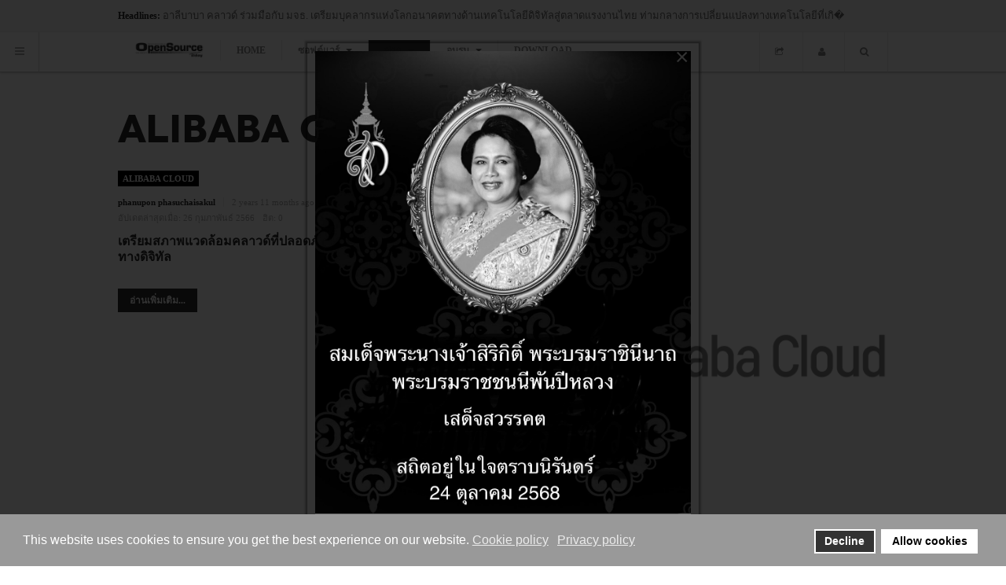

--- FILE ---
content_type: text/html; charset=utf-8
request_url: https://opensource2day.com/news/alibaba-cloud.html
body_size: 14146
content:

<!DOCTYPE html>
<html lang="th-th" dir="ltr" class='com_content view-category layout-ja_magzmagz itemid-281 j31 mm-hover'>
<head>
<meta property="fb:pages" content="110114659028874" />

<!-- Google tag (gtag.js) -->
<script async src="https://www.googletagmanager.com/gtag/js?id=G-TPR3GKVBW4"></script>
<script>
  window.dataLayer = window.dataLayer || [];
  function gtag(){dataLayer.push(arguments);}
  gtag('js', new Date());

  gtag('config', 'G-TPR3GKVBW4');
</script>

<!-- Google tag (gtag.js) -->
<script async src="https://www.googletagmanager.com/gtag/js?id=UA-7728891-1"></script>
<script>
  window.dataLayer = window.dataLayer || [];
  function gtag(){dataLayer.push(arguments);}
  gtag('js', new Date());

  gtag('config', 'UA-7728891-1');
</script>

    <base href="https://opensource2day.com/news/alibaba-cloud.html" />
	<meta http-equiv="content-type" content="text/html; charset=utf-8" />
	<meta name="keywords" content="opensource,LibreOffice,โอเพนซอร์ส,Open,Linux,Ubuntu,อบรมโอเพนซอร์ส,Software,arduono.data analysis,pandas,python,R," />
	<meta name="rights" content="OpenSource2day" />
	<meta name="description" content="คลังความรู้สู่ชุมชน สำหรับผู้สนใจซอฟต์แวร์ โอเพ่นซอร์ส และ โอเพ่นซอร์สฮาร์ดแวร์" />
	<meta name="generator" content="Joomla! - Open Source Content Management" />
	<title>Alibaba Cloud - โอเพนซอร์สทูเดย์</title>
	<link href="/news/alibaba-cloud.feed?type=rss" rel="alternate" type="application/rss+xml" title="RSS 2.0" />
	<link href="/news/alibaba-cloud.feed?type=atom" rel="alternate" type="application/atom+xml" title="Atom 1.0" />
	<link href="/templates/ja_magz/favicon.ico" rel="shortcut icon" type="image/vnd.microsoft.icon" />
	<link href="/t3-assets/css/css-f93b6-17351.css" rel="stylesheet" type="text/css" media="all" />
	<link href="/t3-assets/css/css-de91b-89214.css" rel="stylesheet" type="text/css" media="all" />
	<link href="/t3-assets/css/css-8b183-61211.css" rel="stylesheet" type="text/css" media="all" />
	<link href="https://fonts.googleapis.com/css?family=Roboto+Slab:400,100,300" rel="stylesheet" type="text/css" />
	<link href="/t3-assets/css/css-dfd82-31335.css" rel="stylesheet" type="text/css" media="all" />
	<link href="/plugins/system/gdpr/assets/css/cookieconsent.min.css" rel="stylesheet" type="text/css" />
	<link href="/plugins/content/al_facebook_comments/assets/css/style.css" rel="stylesheet" type="text/css" />
	<style type="text/css">
.eb-2 {
                --animation_duration: 300ms;

            }
        .eboxSalesImage .eb-dialog {
    max-height: 90vh !important;
}
		.eb-2 .eb-close:hover {
			color: rgba(20, 18, 18, 0.7) !important;
		}	
	html {  /* IE */  filter: progid:DXImageTransform.Microsoft.BasicImage(grayscale=1);  /* Chrome, Safari */  -webkit-filter: grayscale(1);  /* Firefox */  filter: grayscale(1);  filter: grayscale(100%);  filter: gray;   -moz-filter: grayscale(100%);  -webkit-filter: grayscale(100%); div.cc-window.cc-floating{max-width:24em}@media(max-width: 639px){div.cc-window.cc-floating:not(.cc-center){max-width: none}}div.cc-window, span.cc-cookie-settings-toggler{font-size:16px}div.cc-revoke{font-size:16px}div.cc-settings-label,span.cc-cookie-settings-toggle{font-size:14px}div.cc-window.cc-banner{padding:1em 1.8em}div.cc-window.cc-floating{padding:2em 1.8em}input.cc-cookie-checkbox+span:before, input.cc-cookie-checkbox+span:after{border-radius:1px}div.cc-center,div.cc-floating,div.cc-checkbox-container,div.gdpr-fancybox-container div.fancybox-content,ul.cc-cookie-category-list li,fieldset.cc-service-list-title legend{border-radius:0px}div.cc-window a.cc-btn{border-radius:0px}
	</style>
	<script type="application/json" class="joomla-script-options new">{"csrf.token":"9d1415d7bfa65d84652e309f1305101b","system.paths":{"root":"","base":""},"system.keepalive":{"interval":840000,"uri":"\/component\/ajax\/?format=json"}}</script>
	<script src="/t3-assets/js/js-5d1cc-17351.js" type="text/javascript"></script>
	<script src="/plugins/system/gdpr/assets/js/cookieconsent.min.js" type="text/javascript" defer="defer"></script>
	<script src="/plugins/system/gdpr/assets/js/init.js" type="text/javascript" defer="defer"></script>
	<script src="/plugins/system/cleantalkantispam/js/ct-functions.js?1768717387" type="text/javascript"></script>
	<script src="https://moderate.cleantalk.org/ct-bot-detector-wrapper.js" type="text/javascript"></script>
	<script src="/plugins/system/cleantalkantispam/js/ct-external.js?1768717387" type="text/javascript"></script>
	<script type="text/javascript">
jQuery(window).on('load',  function() {
				new JCaption('img.caption');
			});jQuery(function($) {
			 $('.hasTip').each(function() {
				var title = $(this).attr('title');
				if (title) {
					var parts = title.split('::', 2);
					var mtelement = document.id(this);
					mtelement.store('tip:title', parts[0]);
					mtelement.store('tip:text', parts[1]);
				}
			});
			var JTooltips = new Tips($('.hasTip').get(), {"maxTitleChars": 50,"fixed": false});
		}); /* <![CDATA[ */  
					function clickExplorer() {
						if( document.all ) {
							//alert('All materials on this site are copyright protected.');
						}
						return false;
					}

					function clickOther(e) {
						if( document.layers || ( document.getElementById && !document.all ) ) {
							if ( e.which == 2 || e.which == 3 ) {
								//alert('All materials on this site are copyright protected.');
								return false;
							}
						}
					}
					if( document.layers ) {
						document.captureEvents( Event.MOUSEDOWN );
						document.onmousedown=clickOther;
					}
					else {
						document.onmouseup = clickOther;
						document.oncontextmenu = clickExplorer;
					}   /* ]]> */  /* <![CDATA[ */  window.addEvent('domready', function() { 
				   
	
				    document.body.oncopy = function() { 
							//alert('All materials on this site are copyright protected.'); 
					 return false; } });  
						 if( typeof( document.onselectstart ) != 'undefined' )
							document.onselectstart = function(){ return false };
						 document.ondragstart = function(){ return false }   /* ]]> */ jQuery(function($){ initTooltips(); $("body").on("subform-row-add", initTooltips); function initTooltips (event, container) { container = container || document;$(container).find(".hasTooltip").tooltip({"html": true,"container": "body"});} });var gdprConfigurationOptions = { complianceType: 'opt-in',
																			  cookieConsentLifetime: 365,
																			  cookieConsentSamesitePolicy: '',
																			  cookieConsentSecure: 0,
																			  disableFirstReload: 0,
																	  		  blockJoomlaSessionCookie: 1,
																			  blockExternalCookiesDomains: 0,
																			  externalAdvancedBlockingModeCustomAttribute: '',
																			  allowedCookies: '',
																			  blockCookieDefine: 1,
																			  autoAcceptOnNextPage: 0,
																			  revokable: 1,
																			  lawByCountry: 0,
																			  checkboxLawByCountry: 0,
																			  blockPrivacyPolicy: 0,
																			  cacheGeolocationCountry: 1,
																			  countryAcceptReloadTimeout: 1000,
																			  usaCCPARegions: null,
																			  dismissOnScroll: 0,
																			  dismissOnTimeout: 0,
																			  containerSelector: 'body',
																			  hideOnMobileDevices: 0,
																			  autoFloatingOnMobile: 0,
																			  autoFloatingOnMobileThreshold: 1024,
																			  autoRedirectOnDecline: 0,
																			  autoRedirectOnDeclineLink: '',
																			  showReloadMsg: 0,
																			  showReloadMsgText: 'Applying preferences and reloading the page...',
																			  defaultClosedToolbar: 0,
																			  toolbarLayout: 'basic',
																			  toolbarTheme: 'block',
																			  toolbarButtonsTheme: 'decline_first',
																			  revocableToolbarTheme: 'basic',
																			  toolbarPosition: 'bottom',
																			  toolbarCenterTheme: 'compact',
																			  revokePosition: 'revoke-top',
																			  toolbarPositionmentType: 1,
																			  positionCenterSimpleBackdrop: 0,
																			  positionCenterBlurEffect: 0,
																			  preventPageScrolling: 0,
																			  popupEffect: 'fade',
																			  popupBackground: '#3aade6',
																			  popupText: '#ffffff',
																			  popupLink: '#ffffff',
																			  buttonBackground: '#ffffff',
																			  buttonBorder: '#ffffff',
																			  buttonText: '#000000',
																			  highlightOpacity: '100',
																			  highlightBackground: '#333333',
																			  highlightBorder: '#ffffff',
																			  highlightText: '#ffffff',
																			  highlightDismissBackground: '#333333',
																		  	  highlightDismissBorder: '#ffffff',
																		 	  highlightDismissText: '#ffffff',
																			  hideRevokableButton: 0,
																			  hideRevokableButtonOnscroll: 0,
																			  customRevokableButton: 0,
																			  customRevokableButtonAction: 0,
																			  headerText: '<p>Cookies used on the website!</p>',
																			  messageText: 'This website uses cookies to ensure you get the best experience on our website.',
																			  denyMessageEnabled: 0, 
																			  denyMessage: 'You have declined cookies, to ensure the best experience on this website please consent the cookie usage.',
																			  placeholderBlockedResources: 0, 
																			  placeholderBlockedResourcesAction: '',
																	  		  placeholderBlockedResourcesText: 'You must accept cookies and reload the page to view this content',
																			  placeholderIndividualBlockedResourcesText: 'You must accept cookies from {domain} and reload the page to view this content',
																			  placeholderIndividualBlockedResourcesAction: 0,
																			  placeholderOnpageUnlock: 0,
																			  scriptsOnpageUnlock: 0,
																			  dismissText: 'Got it!',
																			  allowText: 'Allow cookies',
																			  denyText: 'Decline',
																			  cookiePolicyLinkText: 'Cookie policy',
																			  cookiePolicyLink: 'javascript:void(0)',
																			  cookiePolicyRevocableTabText: 'Cookie policy',
																			  privacyPolicyLinkText: 'Privacy policy',
																			  privacyPolicyLink: 'javascript:void(0)',
																			  enableGdprBulkConsent: 0,
																			  enableCustomScriptExecGeneric: 0,
																			  customScriptExecGeneric: '',
																			  categoriesCheckboxTemplate: 'cc-checkboxes-light',
																			  toggleCookieSettings: 0,
																			  toggleCookieSettingsLinkedView: 0,
 																			  toggleCookieSettingsLinkedViewSefLink: '/component/gdpr/',
																	  		  toggleCookieSettingsText: '<span class="cc-cookie-settings-toggle">Settings <span class="cc-cookie-settings-toggler">&#x25EE;</span></span>',
																			  toggleCookieSettingsButtonBackground: '#333333',
																			  toggleCookieSettingsButtonBorder: '#ffffff',
																			  toggleCookieSettingsButtonText: '#ffffff',
																			  showLinks: 1,
																			  blankLinks: '_blank',
																			  autoOpenPrivacyPolicy: 0,
																			  openAlwaysDeclined: 1,
																			  cookieSettingsLabel: 'Cookie settings:',
															  				  cookieSettingsDesc: 'Choose which kind of cookies you want to disable by clicking on the checkboxes. Click on a category name for more informations about used cookies.',
																			  cookieCategory1Enable: 0,
																			  cookieCategory1Name: 'Necessary',
																			  cookieCategory1Locked: 0,
																			  cookieCategory2Enable: 0,
																			  cookieCategory2Name: 'Preferences',
																			  cookieCategory2Locked: 0,
																			  cookieCategory3Enable: 0,
																			  cookieCategory3Name: 'Statistics',
																			  cookieCategory3Locked: 0,
																			  cookieCategory4Enable: 0,
																			  cookieCategory4Name: 'Marketing',
																			  cookieCategory4Locked: 0,
																			  cookieCategoriesDescriptions: {},
																			  alwaysReloadAfterCategoriesChange: 0,
																			  preserveLockedCategories: 0,
																			  reloadOnfirstDeclineall: 0,
																			  trackExistingCheckboxSelectors: '',
															  		  		  trackExistingCheckboxConsentLogsFormfields: 'name,email,subject,message',
																			  allowallShowbutton: 0,
																			  allowallText: 'Allow all cookies',
																			  allowallButtonBackground: '#ffffff',
																			  allowallButtonBorder: '#ffffff',
																			  allowallButtonText: '#000000',
																			  allowallButtonTimingAjax: 'fast',
																			  includeAcceptButton: 0,
																			  trackConsentDate: 0,
																			  optoutIndividualResources: 0,
																			  blockIndividualResourcesServerside: 0,
																			  disableSwitchersOptoutCategory: 0,
																			  allowallIndividualResources: 1,
																			  blockLocalStorage: 0,
																			  blockSessionStorage: 0,
																			  externalAdvancedBlockingModeTags: 'iframe,script,img,source,link',
																			  enableCustomScriptExecCategory1: 0,
																			  customScriptExecCategory1: '',
																			  enableCustomScriptExecCategory2: 0,
																			  customScriptExecCategory2: '',
																			  enableCustomScriptExecCategory3: 0,
																			  customScriptExecCategory3: '',
																			  enableCustomScriptExecCategory4: 0,
																			  customScriptExecCategory4: '',
																			  debugMode: 0
																		};var gdpr_ajax_livesite='https://opensource2day.com/';var gdpr_enable_log_cookie_consent=1;
				const ctPublicData = {
					typeOfCookie: "simple_cookies"
				}
			var ct_setcookie = 1;ctSetCookie("ct_checkjs", "1105100878", "0");
	</script>
	<meta property="og:type" content="website"/>
<meta property="og:image" content="/plugins/content/al_facebook_comments/assets/images/enlace.png"/>
<meta property="og:url" content="https://opensource2day.com/news/alibaba-cloud.html"/>
<meta property="og:title" content="Alibaba Cloud"/>
	
	<meta property="og:description" content="คลังความรู้สู่ชุมชน สำหรับผู้สนใจซอฟต์แวร์ โอเพ่นซอร์ส และ โอเพ่นซอร์สฮาร์ดแวร์" />
<meta property="og:locale" content="en_US"/>
<meta property="og:site_name" content=""/>
<meta property="fb:admins" content="1439942277"/>
<meta property="fb:app_id" content="276022678063"/>
	<script type="text/javascript" src="//assets.pinterest.com/js/pinit.js"></script>
	<script src="//platform.linkedin.com/in.js" type="text/javascript"></script>

    
<!-- META FOR IOS & HANDHELD -->
<meta name="viewport" content="width=device-width, initial-scale=1.0, maximum-scale=1.0, user-scalable=no"/>
<meta name="HandheldFriendly" content="true" />
<meta name="apple-mobile-web-app-capable" content="YES" />
<!-- //META FOR IOS & HANDHELD -->





<!-- For IE6-8 support of media query -->
<!--[if lt IE 9]>
<script src="//html5shim.googlecode.com/svn/trunk/html5.js"></script>
<script type="text/javascript" src="/plugins/system/t3/base/js/respond.min.js"></script>
<![endif]-->

<script type="text/javascript">
	//<![CDATA[
	var T3JSVars = {
		baseUrl: '',
		tplUrl: '/templates/ja_magz',
		navTrigger: 'hover',
		finishedMsg: '<em>That\'s all.</em>',
		msgText: '<em>Loading the next set of posts...</em>'
	};
	//]]>
</script>

<!-- You can add Google Analytics here-->
  <script type="text/javascript">var _gaq = _gaq || [];
          _gaq.push(['_setAccount', 'UA-7728891-1']);
          _gaq.push(['_trackPageview']);

          (function() {
            var ga = document.createElement('script'); ga.type = 'text/javascript'; ga.async = true;
            ga.src = ('https:' == document.location.protocol ? 'https://ssl' : 'http://www') + '.google-analytics.com/ga.js';
            var s = document.getElementsByTagName('script')[0]; s.parentNode.insertBefore(ga, s);
          })();

          </script></head>

  <body>
<!-- Messenger ปลั๊กอินแชท Code -->
    <div id="fb-root"></div>

    <!-- Your ปลั๊กอินแชท code -->
    <div id="fb-customer-chat" class="fb-customerchat">
    </div>

    <script>
      var chatbox = document.getElementById('fb-customer-chat');
      chatbox.setAttribute("page_id", "110114659028874");
      chatbox.setAttribute("attribution", "biz_inbox");
    </script>

    <!-- Your SDK code -->
    <script>
      window.fbAsyncInit = function() {
        FB.init({
          xfbml            : true,
          version          : 'v13.0'
        });
      };

      (function(d, s, id) {
        var js, fjs = d.getElementsByTagName(s)[0];
        if (d.getElementById(id)) return;
        js = d.createElement(s); js.id = id;
        js.src = 'https://connect.facebook.net/th_TH/sdk/xfbml.customerchat.js';
        fjs.parentNode.insertBefore(js, fjs);
      }(document, 'script', 'facebook-jssdk'));
    </script>

    
<!-- MAIN NAVIGATION -->
<nav id="t3-mainnav" class="wrap t3-mainnav navbar-collapse-fixed-top">

	<!-- SPOTLIGHT TOP -->
		<div class="wrap top-header">
		<div class="container t3-sl spl-top">
		  	<!-- SPOTLIGHT -->
	<div class="t3-spotlight t3-spl-top  row">
					<div class="span12 item-first" data-default="span12">
								<div class="t3-module module " id="Mod112"><div class="module-inner"><div class="module-ct"><div class="ja-healineswrap">
		<em>Headlines:</em>
	<div   id="jalh-modid112" class="ja-headlines ">
		<div style="white-space:nowrap; " id="jahl-wapper-items-jalh-modid112">
		<!-- HEADLINE CONTENT -->
								<div class="ja-headlines-item jahl-horizontal" style="visibility:visible">
					<a  title="นับเป็นปีที่สองติดต่อกันที่ Gartner จัดให้ Red Hat อยู่ในกลุ่มผู้นำในรายงานนี้
..."  href="/news/news-today/1345-container-management.html"><span>Red Hat ได้รับการจัดให้อยู่ในตำแหน่งผู้นำในกลุ่ม  Leaders ด้าน Vision ในรายงาน 2024 Gartner® Magic Quadrant™  for Container Management...</span>
					</a> 
				</div>
						<div class="ja-headlines-item jahl-horizontal" style="visibility:hidden">
					<a  title=" กรุงเทพฯ วันที่ 26 กันยายน 2567 - อาลีบาบา คลาวด์ ธุรกิจด้านเทคโนโลยีดิจิทัล และหน่วยงานหลักด้านอินเทลลิเจนซ์ข"  href="/news/news-today/1346-alibaba-cloud-partners-with-kmutt-to-prepare-future-digital-technology.html"><span>อาลีบาบา คลาวด์ ร่วมมือกับ มจธ. เตรียมบุคลากรแห่งโลกอนาคตทางด้านเทคโนโลยีดิจิทัลสู่ตลาดแรงงานไทย ท่ามกลางการเปลี่ยนแปลงทางเทคโนโลยีที่เกิ�</span>
					</a> 
				</div>
						<div class="ja-headlines-item jahl-horizontal" style="visibility:hidden">
					<a  title="..."  href="/news/news-today/1344-cloud-strategy-in-asia.html"><span>ผลสำรวจ "The Next-Generation Cloud Strategy in Asia" พบว่า ในภูมิภาคเอเชีย ประเทศไทยเป็นผู้นำในการส่งเสริมการใช้คลาวด์...</span>
					</a> 
				</div>
						<div class="ja-headlines-item jahl-horizontal" style="visibility:hidden">
					<a  title="เมื่อวันที่ 19 กันยายน 2566 ที่ผ่านมา แดสสอลท์ ซิสเต็มส์ (Euronext Paris: FR0014003TT8, DSY.PA) ร่วมมือกับสมาคมยานยนต์ไฟฟ้าไทย (EVAT) ภาคธุร"  href="/news/news-today/1343-shifting-gears-to-electric-vehicles.html"><span>เสวนาเชิงลึกในหัวข้อ “Closing the Skills Gap in Thailand: Shifting Gears to Electric Vehicles”...</span>
					</a> 
				</div>
						<div class="ja-headlines-item jahl-horizontal" style="visibility:hidden">
					<a  title="จัดยิ่งใหญ่ขึ้นทุกปี... สำหรับงาน Thailand Influencer Awards 2023 ที่ปีนี้จัดเป็นปีที่ 5 ในรูปแบบงาน Conference และงานประกาศรางวัลเกีย�"  href="/news/news-today/1342-tia2023.html"><span>ขอเชิญทุกท่านร่วมงาน Thailand Influencer Awards 2023...</span>
					</a> 
				</div>
						<!-- //HEADLINE CONTENT -->
		</div>	
	</div>
	
</div>
<script type="text/javascript">
	//<![CDATA[
	var options = { 
		box:$('jalh-modid112'),
		items: $$('#jalh-modid112 .ja-headlines-item'),
		mode: 'horizontal',
		wrapper:$('jahl-wapper-items-jalh-modid112'),
		buttons:{next: $$('.ja-headelines-next'), previous: $$('.ja-headelines-pre')},
		interval:3000,
		fxOptions : { 
			duration: 500,
			transition: Fx.Transitions.linear ,
			wait: false,
			link: 'cancel' 
		}	
	};

	var jahl = new JANewSticker( options );
	//]]>
</script></div></div></div>
							</div>
			</div>
<!-- SPOTLIGHT -->
		</div>
	</div>
		<!-- //SPOTLIGHT TOP -->
	
	<div class="wrap">
				<div class="vert-nav t3-hide">
			<button type="button" class="btn btn-sidenav">
				<i class="icon-reorder"></i>
			</button>

			<div class="side-nav fade ">
									<div  class="t3-megamenu animate fading"  data-duration="400" data-responsive="true">
<ul itemscope itemtype="http://www.schema.org/SiteNavigationElement" class="nav navbar-nav level0">
<li itemprop='name'  data-id="101" data-level="1">
<a itemprop='url' class=""  href="/"   data-target="#">Home </a>

</li>
<li itemprop='name' class="dropdown mega" data-id="136" data-level="1">
<a itemprop='url' class=" dropdown-toggle"  href="/content.html"   data-target="#" data-toggle="dropdown">ซอฟต์แวร์ <em class="caret"></em></a>

<div class="nav-child dropdown-menu mega-dropdown-menu"  ><div class="mega-dropdown-inner">
<div class="row-fluid">
<div class="span12 mega-col-nav" data-width="12"><div class="mega-inner">
<ul itemscope itemtype="http://www.schema.org/SiteNavigationElement" class="mega-nav level1">
<li itemprop='name'  data-id="240" data-level="2">
<a itemprop='url' class=""  href="/content/internrt0fthings.html"   data-target="#">Internet Of Things </a>

</li>
<li itemprop='name'  data-id="185" data-level="2">
<a itemprop='url' class=""  href="/content/arduino.html"   data-target="#">Arduino </a>

</li>
<li itemprop='name'  data-id="183" data-level="2">
<a itemprop='url' class=""  href="/content/bananapi.html"   data-target="#">BananaPi </a>

</li>
<li itemprop='name'  data-id="184" data-level="2">
<a itemprop='url' class=""  href="/content/raspberrypi.html"   data-target="#">RaspberryPi </a>

</li>
<li itemprop='name'  data-id="178" data-level="2">
<a itemprop='url' class=""  href="/content/comunication.html"   data-target="#">Comunication </a>

</li>
<li itemprop='name'  data-id="182" data-level="2">
<a itemprop='url' class=""  href="/content/google.html"   data-target="#">Google </a>

</li>
<li itemprop='name'  data-id="168" data-level="2">
<a itemprop='url' class=""  href="/content/statistics.html"   data-target="#">Statistics </a>

</li>
<li itemprop='name'  data-id="109" data-level="2">
<a itemprop='url' class=""  href="/content/mobile.html"   data-target="#">Mobile </a>

</li>
<li itemprop='name'  data-id="164" data-level="2">
<a itemprop='url' class=""  href="/content/linux.html"   data-target="#">Linux </a>

</li>
<li itemprop='name'  data-id="165" data-level="2">
<a itemprop='url' class=""  href="/content/graphic.html"   data-target="#">Graphic </a>

</li>
<li itemprop='name'  data-id="169" data-level="2">
<a itemprop='url' class=""  href="/content/apple.html"   data-target="#">Apple </a>

</li>
<li itemprop='name' class="dropdown-submenu mega" data-id="170" data-level="2">
<a itemprop='url' class=""  href="/content/cms.html"   data-target="#">cms </a>

<div class="nav-child dropdown-menu mega-dropdown-menu"  ><div class="mega-dropdown-inner">
<div class="row-fluid">
<div class="span12 mega-col-nav" data-width="12"><div class="mega-inner">
<ul itemscope itemtype="http://www.schema.org/SiteNavigationElement" class="mega-nav level2">
<li itemprop='name'  data-id="172" data-level="3">
<a itemprop='url' class=""  href="/content/cms/joomla.html"   data-target="#">Joomla </a>

</li>
</ul>
</div></div>
</div>
</div></div>
</li>
<li itemprop='name'  data-id="166" data-level="2">
<a itemprop='url' class=""  href="/content/e-learning.html"   data-target="#">e-learning </a>

</li>
<li itemprop='name'  data-id="167" data-level="2">
<a itemprop='url' class=""  href="/content/libreoffice.html"   data-target="#">Libreoffice </a>

</li>
<li itemprop='name' class="dropdown-submenu mega" data-id="173" data-level="2">
<a itemprop='url' class=""  href="/content/education.html"   data-target="#">Education </a>

<div class="nav-child dropdown-menu mega-dropdown-menu"  ><div class="mega-dropdown-inner">
<div class="row-fluid">
<div class="span12 mega-col-nav" data-width="12"><div class="mega-inner">
<ul itemscope itemtype="http://www.schema.org/SiteNavigationElement" class="mega-nav level2">
<li itemprop='name'  data-id="180" data-level="3">
<a itemprop='url' class=""  href="/content/education/moodle.html"   data-target="#">Moodle </a>

</li>
</ul>
</div></div>
</div>
</div></div>
</li>
<li itemprop='name'  data-id="174" data-level="2">
<a itemprop='url' class=""  href="/content/systemadmin.html"   data-target="#">Systemadmin </a>

</li>
<li itemprop='name' class="dropdown-submenu mega" data-id="175" data-level="2">
<a itemprop='url' class=""  href="/content/enterprise.html"   data-target="#">Enterprise </a>

<div class="nav-child dropdown-menu mega-dropdown-menu"  ><div class="mega-dropdown-inner">
<div class="row-fluid">
<div class="span12 mega-col-nav" data-width="12"><div class="mega-inner">
<ul itemscope itemtype="http://www.schema.org/SiteNavigationElement" class="mega-nav level2">
<li itemprop='name'  data-id="179" data-level="3">
<a itemprop='url' class=""  href="/content/enterprise/vtiger.html"   data-target="#">Vtiger </a>

</li>
</ul>
</div></div>
</div>
</div></div>
</li>
<li itemprop='name'  data-id="176" data-level="2">
<a itemprop='url' class=""  href="/content/game.html"   data-target="#">Game </a>

</li>
<li itemprop='name'  data-id="177" data-level="2">
<a itemprop='url' class=""  href="/content/av.html"   data-target="#">Audio/Video </a>

</li>
<li itemprop='name'  data-id="181" data-level="2">
<a itemprop='url' class=""  href="/content/ubuntu.html"   data-target="#">ubuntu </a>

</li>
<li itemprop='name'  data-id="171" data-level="2">
<a itemprop='url' class=""  href="/content/drupal.html"   data-target="#">Drupal </a>

</li>
<li itemprop='name'  data-id="263" data-level="2">
<a itemprop='url' class=""  href="/content/programming.html"   data-target="#">Programming </a>

</li>
<li itemprop='name'  data-id="264" data-level="2">
<a itemprop='url' class=""  href="/content/edu.html"   data-target="#">Education </a>

</li>
<li itemprop='name'  data-id="265" data-level="2">
<a itemprop='url' class=""  href="/content/business-enterprise.html"   data-target="#">Business&amp;Enterprise </a>

</li>
<li itemprop='name'  data-id="266" data-level="2">
<a itemprop='url' class=""  href="/content/cyber-security.html"   data-target="#">Cyber Security </a>

</li>
</ul>
</div></div>
</div>
</div></div>
</li>
<li itemprop='name' class="active dropdown mega" data-id="201" data-level="1">
<a itemprop='url' class=" dropdown-toggle"  href="/news.html"   data-target="#" data-toggle="dropdown">ข่าว <em class="caret"></em></a>

<div class="nav-child dropdown-menu mega-dropdown-menu"  ><div class="mega-dropdown-inner">
<div class="row-fluid">
<div class="span12 mega-col-nav" data-width="12"><div class="mega-inner">
<ul itemscope itemtype="http://www.schema.org/SiteNavigationElement" class="mega-nav level1">
<li itemprop='name'  data-id="239" data-level="2">
<a itemprop='url' class=""  href="/news/news-today.html"   data-target="#">ข่าวทั้วไป </a>

</li>
<li itemprop='name'  data-id="112" data-level="2">
<a itemprop='url' class=""  href="/news/eventandactivity.html"   data-target="#">กิจกรรม </a>

</li>
<li itemprop='name'  data-id="114" data-level="2">
<a itemprop='url' class=""  href="/news/seminars.html"   data-target="#">สัมมนา </a>

</li>
<li itemprop='name'  data-id="257" data-level="2">
<a itemprop='url' class=""  href="/news/software_news.html"   data-target="#">ข่าวซอฟต์แวร์ </a>

</li>
<li itemprop='name'  data-id="258" data-level="2">
<a itemprop='url' class=""  href="/news/hardware_news.html"   data-target="#">ข่าวฮาร์ดแวร์ </a>

</li>
<li itemprop='name'  data-id="259" data-level="2">
<a itemprop='url' class=""  href="/news/tech_news.html"   data-target="#">ข่าวเทคโนโลยี </a>

</li>
<li itemprop='name'  data-id="260" data-level="2">
<a itemprop='url' class=""  href="/news/bsa.html"   data-target="#">ข่าวละเมิดลิขสิทธิ์ </a>

</li>
<li itemprop='name'  data-id="261" data-level="2">
<a itemprop='url' class=""  href="/news/pr.html"   data-target="#">ข่าวประกาศ </a>

</li>
<li itemprop='name'  data-id="256" data-level="2">
<a itemprop='url' class=""  href="/news/redhat.html"   data-target="#">ข่าวจาก redhat </a>

</li>
<li itemprop='name'  data-id="279" data-level="2">
<a itemprop='url' class=""  href="/news/video.html"   data-target="#">วีดีโอ </a>

</li>
<li itemprop='name' class="current active" data-id="281" data-level="2">
<a itemprop='url' class=""  href="/news/alibaba-cloud.html"   data-target="#">Alibaba Cloud </a>

</li>
<li itemprop='name'  data-id="282" data-level="2">
<a itemprop='url' class=""  href="/news/nutanix.html"   data-target="#">Nutanix </a>

</li>
<li itemprop='name'  data-id="280" data-level="2">
<a itemprop='url' class=""  href="/news/tv-show.html"   data-target="#">รายการทีวี </a>

</li>
</ul>
</div></div>
</div>
</div></div>
</li>
<li itemprop='name' class="dropdown mega" data-id="113" data-level="1">
<a itemprop='url' class=" dropdown-toggle"  href="/training-menu.html"   data-target="#" data-toggle="dropdown">อบรม <em class="caret"></em></a>

<div class="nav-child dropdown-menu mega-dropdown-menu"  ><div class="mega-dropdown-inner">
<div class="row-fluid">
<div class="span12 mega-col-nav" data-width="12"><div class="mega-inner">
<ul itemscope itemtype="http://www.schema.org/SiteNavigationElement" class="mega-nav level1">
<li itemprop='name'  data-id="193" data-level="2">
<a itemprop='url' class=""  href="/training-menu/libreoffice.html"   data-target="#">LibreOffice </a>

</li>
<li itemprop='name'  data-id="195" data-level="2">
<a itemprop='url' class=""  href="/training-menu/ubuntu-servertraining.html"   data-target="#">Ubuntu Linux Server </a>

</li>
<li itemprop='name'  data-id="197" data-level="2">
<a itemprop='url' class=""  href="/training-menu/internet-of-things.html"   data-target="#">Internet Of Things </a>

</li>
<li itemprop='name'  data-id="198" data-level="2">
<a itemprop='url' class=""  href="/training-menu/moodle.html"   data-target="#">e-learning Moodle LMS </a>

</li>
<li itemprop='name'  data-id="243" data-level="2">
<a itemprop='url' class=""  href="/training-menu/esp32-blockly.html"   data-target="#">การใช้งาน บอร์ด ESP32 กับการเขียนโปรแกรม Blockly </a>

</li>
</ul>
</div></div>
</div>
</div></div>
</li>
<li itemprop='name'  data-id="255" data-level="1">
<a itemprop='url' class=""  href="/download.html"   data-target="#">Download </a>

</li>
</ul>
</div>

							</div>
		</div>
				<div class="navbar container">
			<div class="navbar-inner row-fluid">
				<button type="button" class="btn btn-navbar" data-toggle="collapse" data-target=".nav-collapse">
					<i class="icon-reorder"></i>
				</button>

				<!-- LOGO -->
				<div class="span2 item-first spanfirst">
	        <div class="logo-image">
	          <div class="brand">
	            <a href="/" title="OpenSource2day">
	              	                <img class="logo-img " src="/images/os2day-png.png" alt="OpenSource2day" />
	              
	              
	              <span>OpenSource2day</span>
	            </a>
	            <small class="site-slogan hidden-phone"></small>
	          </div>
	        </div>
				</div>
				<!-- //LOGO -->

				<div class="header-menu span6 nav-collapse collapse ">
											<div  class="t3-megamenu animate fading"  data-duration="400" data-responsive="true">
<ul itemscope itemtype="http://www.schema.org/SiteNavigationElement" class="nav navbar-nav level0">
<li itemprop='name'  data-id="101" data-level="1">
<a itemprop='url' class=""  href="/"   data-target="#">Home </a>

</li>
<li itemprop='name' class="dropdown mega" data-id="136" data-level="1">
<a itemprop='url' class=" dropdown-toggle"  href="/content.html"   data-target="#" data-toggle="dropdown">ซอฟต์แวร์ <em class="caret"></em></a>

<div class="nav-child dropdown-menu mega-dropdown-menu"  ><div class="mega-dropdown-inner">
<div class="row-fluid">
<div class="span12 mega-col-nav" data-width="12"><div class="mega-inner">
<ul itemscope itemtype="http://www.schema.org/SiteNavigationElement" class="mega-nav level1">
<li itemprop='name'  data-id="240" data-level="2">
<a itemprop='url' class=""  href="/content/internrt0fthings.html"   data-target="#">Internet Of Things </a>

</li>
<li itemprop='name'  data-id="185" data-level="2">
<a itemprop='url' class=""  href="/content/arduino.html"   data-target="#">Arduino </a>

</li>
<li itemprop='name'  data-id="183" data-level="2">
<a itemprop='url' class=""  href="/content/bananapi.html"   data-target="#">BananaPi </a>

</li>
<li itemprop='name'  data-id="184" data-level="2">
<a itemprop='url' class=""  href="/content/raspberrypi.html"   data-target="#">RaspberryPi </a>

</li>
<li itemprop='name'  data-id="178" data-level="2">
<a itemprop='url' class=""  href="/content/comunication.html"   data-target="#">Comunication </a>

</li>
<li itemprop='name'  data-id="182" data-level="2">
<a itemprop='url' class=""  href="/content/google.html"   data-target="#">Google </a>

</li>
<li itemprop='name'  data-id="168" data-level="2">
<a itemprop='url' class=""  href="/content/statistics.html"   data-target="#">Statistics </a>

</li>
<li itemprop='name'  data-id="109" data-level="2">
<a itemprop='url' class=""  href="/content/mobile.html"   data-target="#">Mobile </a>

</li>
<li itemprop='name'  data-id="164" data-level="2">
<a itemprop='url' class=""  href="/content/linux.html"   data-target="#">Linux </a>

</li>
<li itemprop='name'  data-id="165" data-level="2">
<a itemprop='url' class=""  href="/content/graphic.html"   data-target="#">Graphic </a>

</li>
<li itemprop='name'  data-id="169" data-level="2">
<a itemprop='url' class=""  href="/content/apple.html"   data-target="#">Apple </a>

</li>
<li itemprop='name' class="dropdown-submenu mega" data-id="170" data-level="2">
<a itemprop='url' class=""  href="/content/cms.html"   data-target="#">cms </a>

<div class="nav-child dropdown-menu mega-dropdown-menu"  ><div class="mega-dropdown-inner">
<div class="row-fluid">
<div class="span12 mega-col-nav" data-width="12"><div class="mega-inner">
<ul itemscope itemtype="http://www.schema.org/SiteNavigationElement" class="mega-nav level2">
<li itemprop='name'  data-id="172" data-level="3">
<a itemprop='url' class=""  href="/content/cms/joomla.html"   data-target="#">Joomla </a>

</li>
</ul>
</div></div>
</div>
</div></div>
</li>
<li itemprop='name'  data-id="166" data-level="2">
<a itemprop='url' class=""  href="/content/e-learning.html"   data-target="#">e-learning </a>

</li>
<li itemprop='name'  data-id="167" data-level="2">
<a itemprop='url' class=""  href="/content/libreoffice.html"   data-target="#">Libreoffice </a>

</li>
<li itemprop='name' class="dropdown-submenu mega" data-id="173" data-level="2">
<a itemprop='url' class=""  href="/content/education.html"   data-target="#">Education </a>

<div class="nav-child dropdown-menu mega-dropdown-menu"  ><div class="mega-dropdown-inner">
<div class="row-fluid">
<div class="span12 mega-col-nav" data-width="12"><div class="mega-inner">
<ul itemscope itemtype="http://www.schema.org/SiteNavigationElement" class="mega-nav level2">
<li itemprop='name'  data-id="180" data-level="3">
<a itemprop='url' class=""  href="/content/education/moodle.html"   data-target="#">Moodle </a>

</li>
</ul>
</div></div>
</div>
</div></div>
</li>
<li itemprop='name'  data-id="174" data-level="2">
<a itemprop='url' class=""  href="/content/systemadmin.html"   data-target="#">Systemadmin </a>

</li>
<li itemprop='name' class="dropdown-submenu mega" data-id="175" data-level="2">
<a itemprop='url' class=""  href="/content/enterprise.html"   data-target="#">Enterprise </a>

<div class="nav-child dropdown-menu mega-dropdown-menu"  ><div class="mega-dropdown-inner">
<div class="row-fluid">
<div class="span12 mega-col-nav" data-width="12"><div class="mega-inner">
<ul itemscope itemtype="http://www.schema.org/SiteNavigationElement" class="mega-nav level2">
<li itemprop='name'  data-id="179" data-level="3">
<a itemprop='url' class=""  href="/content/enterprise/vtiger.html"   data-target="#">Vtiger </a>

</li>
</ul>
</div></div>
</div>
</div></div>
</li>
<li itemprop='name'  data-id="176" data-level="2">
<a itemprop='url' class=""  href="/content/game.html"   data-target="#">Game </a>

</li>
<li itemprop='name'  data-id="177" data-level="2">
<a itemprop='url' class=""  href="/content/av.html"   data-target="#">Audio/Video </a>

</li>
<li itemprop='name'  data-id="181" data-level="2">
<a itemprop='url' class=""  href="/content/ubuntu.html"   data-target="#">ubuntu </a>

</li>
<li itemprop='name'  data-id="171" data-level="2">
<a itemprop='url' class=""  href="/content/drupal.html"   data-target="#">Drupal </a>

</li>
<li itemprop='name'  data-id="263" data-level="2">
<a itemprop='url' class=""  href="/content/programming.html"   data-target="#">Programming </a>

</li>
<li itemprop='name'  data-id="264" data-level="2">
<a itemprop='url' class=""  href="/content/edu.html"   data-target="#">Education </a>

</li>
<li itemprop='name'  data-id="265" data-level="2">
<a itemprop='url' class=""  href="/content/business-enterprise.html"   data-target="#">Business&amp;Enterprise </a>

</li>
<li itemprop='name'  data-id="266" data-level="2">
<a itemprop='url' class=""  href="/content/cyber-security.html"   data-target="#">Cyber Security </a>

</li>
</ul>
</div></div>
</div>
</div></div>
</li>
<li itemprop='name' class="active dropdown mega" data-id="201" data-level="1">
<a itemprop='url' class=" dropdown-toggle"  href="/news.html"   data-target="#" data-toggle="dropdown">ข่าว <em class="caret"></em></a>

<div class="nav-child dropdown-menu mega-dropdown-menu"  ><div class="mega-dropdown-inner">
<div class="row-fluid">
<div class="span12 mega-col-nav" data-width="12"><div class="mega-inner">
<ul itemscope itemtype="http://www.schema.org/SiteNavigationElement" class="mega-nav level1">
<li itemprop='name'  data-id="239" data-level="2">
<a itemprop='url' class=""  href="/news/news-today.html"   data-target="#">ข่าวทั้วไป </a>

</li>
<li itemprop='name'  data-id="112" data-level="2">
<a itemprop='url' class=""  href="/news/eventandactivity.html"   data-target="#">กิจกรรม </a>

</li>
<li itemprop='name'  data-id="114" data-level="2">
<a itemprop='url' class=""  href="/news/seminars.html"   data-target="#">สัมมนา </a>

</li>
<li itemprop='name'  data-id="257" data-level="2">
<a itemprop='url' class=""  href="/news/software_news.html"   data-target="#">ข่าวซอฟต์แวร์ </a>

</li>
<li itemprop='name'  data-id="258" data-level="2">
<a itemprop='url' class=""  href="/news/hardware_news.html"   data-target="#">ข่าวฮาร์ดแวร์ </a>

</li>
<li itemprop='name'  data-id="259" data-level="2">
<a itemprop='url' class=""  href="/news/tech_news.html"   data-target="#">ข่าวเทคโนโลยี </a>

</li>
<li itemprop='name'  data-id="260" data-level="2">
<a itemprop='url' class=""  href="/news/bsa.html"   data-target="#">ข่าวละเมิดลิขสิทธิ์ </a>

</li>
<li itemprop='name'  data-id="261" data-level="2">
<a itemprop='url' class=""  href="/news/pr.html"   data-target="#">ข่าวประกาศ </a>

</li>
<li itemprop='name'  data-id="256" data-level="2">
<a itemprop='url' class=""  href="/news/redhat.html"   data-target="#">ข่าวจาก redhat </a>

</li>
<li itemprop='name'  data-id="279" data-level="2">
<a itemprop='url' class=""  href="/news/video.html"   data-target="#">วีดีโอ </a>

</li>
<li itemprop='name' class="current active" data-id="281" data-level="2">
<a itemprop='url' class=""  href="/news/alibaba-cloud.html"   data-target="#">Alibaba Cloud </a>

</li>
<li itemprop='name'  data-id="282" data-level="2">
<a itemprop='url' class=""  href="/news/nutanix.html"   data-target="#">Nutanix </a>

</li>
<li itemprop='name'  data-id="280" data-level="2">
<a itemprop='url' class=""  href="/news/tv-show.html"   data-target="#">รายการทีวี </a>

</li>
</ul>
</div></div>
</div>
</div></div>
</li>
<li itemprop='name' class="dropdown mega" data-id="113" data-level="1">
<a itemprop='url' class=" dropdown-toggle"  href="/training-menu.html"   data-target="#" data-toggle="dropdown">อบรม <em class="caret"></em></a>

<div class="nav-child dropdown-menu mega-dropdown-menu"  ><div class="mega-dropdown-inner">
<div class="row-fluid">
<div class="span12 mega-col-nav" data-width="12"><div class="mega-inner">
<ul itemscope itemtype="http://www.schema.org/SiteNavigationElement" class="mega-nav level1">
<li itemprop='name'  data-id="193" data-level="2">
<a itemprop='url' class=""  href="/training-menu/libreoffice.html"   data-target="#">LibreOffice </a>

</li>
<li itemprop='name'  data-id="195" data-level="2">
<a itemprop='url' class=""  href="/training-menu/ubuntu-servertraining.html"   data-target="#">Ubuntu Linux Server </a>

</li>
<li itemprop='name'  data-id="197" data-level="2">
<a itemprop='url' class=""  href="/training-menu/internet-of-things.html"   data-target="#">Internet Of Things </a>

</li>
<li itemprop='name'  data-id="198" data-level="2">
<a itemprop='url' class=""  href="/training-menu/moodle.html"   data-target="#">e-learning Moodle LMS </a>

</li>
<li itemprop='name'  data-id="243" data-level="2">
<a itemprop='url' class=""  href="/training-menu/esp32-blockly.html"   data-target="#">การใช้งาน บอร์ด ESP32 กับการเขียนโปรแกรม Blockly </a>

</li>
</ul>
</div></div>
</div>
</div></div>
</li>
<li itemprop='name'  data-id="255" data-level="1">
<a itemprop='url' class=""  href="/download.html"   data-target="#">Download </a>

</li>
</ul>
</div>

									</div>
			

						
					<div class="span4 head-social pull-right">
						<ul class="nav">
							<!-- Language Switcher -->  
														<!-- // Language Switcher -->
							
							<!-- USER, FOLLOW US -->
															<li class="dropdown nav-connect">
									<a data-toggle="dropdown" href="#" class=" dropdown-toggle">
										<i class="icon-share"></i>									
									</a>
									<div class="nav-child dropdown-menu">
										<div class="dropdown-menu-inner">
											<div class="t3-module module " id="Mod117"><div class="module-inner"><h3 class="module-title "><span>Foll0wus</span></h3><div class="module-ct">

<div class="custom"  >
	<!-- AddThis Button BEGIN -->
<div class="addthis_toolbox">
<a class="addthis_button_facebook"><i class="icon-facebook"></i></a>
<a class="addthis_button_google_plusone_share"><i class="icon-google-plus"></i></a>
<a class="addthis_button_twitter"><i class="icon-twitter"></i></a>
<a class="addthis_button_linkedin"><i class="icon-linkedin"></i></a> 
</div>
<!-- AddThis Button END --></div>
</div></div></div>
										</div>
									</div>
								</li>
														<!-- //USER, FOLLOW US -->

							<!-- LOGIN -->
																							<li class="dropdown nav-user">
									<a data-toggle="dropdown" href="#" class=" dropdown-toggle">
										<i class="icon-user"></i>
																			</a>
									<div class="nav-child dropdown-menu">
										<div class="dropdown-menu-inner">
											<div class="t3-module module " id="Mod16"><div class="module-inner"><h3 class="module-title "><span>Login Form</span></h3><div class="module-ct">	<form action="/news/alibaba-cloud.html" method="post" id="login-form">
				<fieldset class="userdata">
			<div id="form-login-username" class="form-group">
									<div class="input-group">
						<span class="input-group-addon">
							<i class="fa fa-user tip" title="ชื่อสมาชิก"></i>
						</span>
						<input id="modlgn-username" type="text" name="username" class="input form-control" tabindex="0" size="18"
							   placeholder="ชื่อสมาชิก"/>
					</div>
							</div>
			
			<div id="form-login-password" class="form-group">
								<div class="input-group">
						<span class="input-group-addon">
							<i class="fa fa-lock tip" title="รหัสผ่าน"></i>
						</span>
					<input id="modlgn-passwd" type="password" name="password" class="input form-control" tabindex="0"
						   size="18" placeholder="รหัสผ่าน"/>
				</div>
						</div>
			
						
							<div id="form-login-remember" class="control-group">
					<label for="modlgn-remember" class="checkbox">
						<input id="modlgn-remember" type="checkbox"
							name="remember" class="input"
							value="yes"/> จำการเข้าระบบ					</label>
				</div>
						<div class="control-group">
				<input type="submit" name="Submit" class="btn btn-primary" value="เข้าสู่ระบบ"/>
			</div>

			
			<input type="hidden" name="option" value="com_users"/>
			<input type="hidden" name="task" value="user.login"/>
			<input type="hidden" name="return" value="aHR0cHM6Ly9vcGVuc291cmNlMmRheS5jb20vbmV3cy9hbGliYWJhLWNsb3VkLmh0bWw="/>
			<input type="hidden" name="9d1415d7bfa65d84652e309f1305101b" value="1" />		</fieldset>
			</form>
</div></div></div>
										</div>
									</div>
								</li>
														<!-- //LOGIN -->

							<!-- HEAD SEARCH -->
															<li class="dropdown nav-search">
									<a data-toggle="dropdown" href="#" class=" dropdown-toggle">
										<i class="icon-search"></i>
									</a>
									<div class="nav-child dropdown-menu">
										<div class="dropdown-menu-inner">
											<div class="search">
	<form action="/news/alibaba-cloud.html" method="post" class="form-inline form-search">
		<label for="mod-search-searchword118" class="element-invisible">ค้นหา...</label> <input name="searchword" id="mod-search-searchword118" maxlength="200"  class="input form-control search-query" type="search" size="" placeholder="ค้นหา..." />		<input type="hidden" name="task" value="search" />
		<input type="hidden" name="option" value="com_search" />
		<input type="hidden" name="Itemid" value="281" />
	</form>
</div>

										</div>
									</div>
								</li>
														<!-- //HEAD SEARCH -->
						</ul>
					</div>
							</div>
		</div>
	</div>
</nav>
<!-- //MAIN NAVIGATION -->

    
<!-- SPOTLIGHT HOME 1 -->
<!-- //SPOTLIGHT HOME 1 -->

    
<!-- SPOTLIGHT HOME 2 -->
<!-- //SPOTLIGHT HOME 2 -->

    
<!-- SPOTLIGHT HOME 3 -->
<!-- //SPOTLIGHT HOME 3 -->

    
<section id="t3-mainbody" class="container t3-mainbody">
  <div class="row">
    
    <!-- MAIN CONTENT -->
    <div id="t3-content" class="t3-content span12"  data-default="span12">
	  <div class="main-content">
        <div id="system-message-container">
	</div>

        
<div class="tpl-inf-wrapper" itemscope itemtype="http://schema.org/Blog">
			<div class="page-header blog-header clearfix">
			<h1 class="page-title blog-title"> Alibaba Cloud </h1>
		</div>
	
	<div class="media-blog clearfix">

		
		
		
					<div class="infinity-cont av-grid infinity-leading clearfix grid-cols-2">
									<div class="items leading " itemprop="blogPost" itemscope itemtype="http://schema.org/BlogPosting">
						

	<!-- Article -->
	<article class="clearfix" itemscope itemtype="http://schema.org/Article">
		<meta itemprop="inLanguage" content="th-TH" />
		<div class="images-content clearfix">
			
						<div class="category-name " itemprop="genre">
													<span class="name">หมวด: </span><span><a href="/news/alibaba-cloud.html">Alibaba Cloud</a></span>							</div>
					</div>
		
		<!-- Aside -->
		<aside class="article-aside clearfix">

										<dl class="article-info clearfix">
					<dt class="article-info-term">More info</dt>
											<dd class="createdby first-child" itemprop="author" itemscope itemtype="http://schema.org/Person">
																													<span class="name">เขียนโดย </span><span>phanupon phasuchaisakul</span>													</dd>
					
											<dd class="create" itemprop="dateCreated">
							<span>2 years 11 months ago</span>
						</dd>
					
											<dd class="published" itemprop="datePublished">
							<span>2 years 11 months ago</span>
						</dd>
					
											<dd class="modified" itemprop="dateModified">อัปเดตล่าสุดเมื่อ: <span>26 กุมภาพันธ์ 2566</span> </dd>
					
					
											<dd class="hits" itemprop="interactionCount"><span>ฮิต: </span><span>0</span> </dd>
									</dl>
			
			
		</aside>
		<!-- //Aside -->
		
					<header class="article-header clearfix">
				<h2 class="article-title" itemprop="name">
											เตรียมสภาพแวดล้อมคลาวด์ที่ปลอดภัย  ให้ตอบรับกับบรรทัดฐานใหม่ทางดิจิทัล									</h2>
			</header>
				
		<section class="article-intro clearfix" itemprop="articleBody">
									<p>บริษัทจำนวนมากทั่วโลกใช้การทำงานแบบผสมผสาน (ไฮบริด) หรือการทำงานจากระยะไกล ซึ่งกำลังจะกลายเป็น 'บรรทัดฐานใหม่' ของคนทำงานหลายล้านคน</p>...		</section>

					<section class="readmore">
				<a class="btn" href="/news/alibaba-cloud/1340-alibaba-cloud66.html" itemprop="url"><span>
				อ่านเพิ่มเติม...			</span></a>
			</section>
			
		<section class="comment-count clearfix" itemprop="commentCount">
			<!-- Comment count -->
						<!-- Comment count -->
	
			<!-- AddThis Button BEGIN -->
						<a class="addthis_button_compact" addthis:url="https://opensource2day.com/news/alibaba-cloud/1340-alibaba-cloud66.html" addthis:title="เตรียมสภาพแวดล้อมคลาวด์ที่ปลอดภัย  ให้ตอบรับกับบรรทัดฐานใหม่ทางดิจิทัล"> Share <i class="icon-share"></i></a>
						<!-- AddThis Button END -->
		</section>
	
	</article>
	<!-- //Article -->

  
					</div>
									<div class="items leading " itemprop="blogPost" itemscope itemtype="http://schema.org/BlogPosting">
						

	<!-- Article -->
	<article class="clearfix" itemscope itemtype="http://schema.org/Article">
		<meta itemprop="inLanguage" content="th-TH" />
		<div class="images-content clearfix">
																	<img title="IaaS และ PaaS ของ Alibaba Cloud ได้รับคะแนนสูงสุดเป็นอันดับ 3 จาก Gartner® Solution Scorecard ประจำปี 2021"
						 src="/images/ali.png"
						 alt="IaaS และ PaaS ของ Alibaba Cloud ได้รับคะแนนสูงสุดเป็นอันดับ 3 จาก Gartner® Solution Scorecard ประจำปี 2021" itemprop="thumbnailUrl" />
							
						<div class="category-name " itemprop="genre">
													<span class="name">หมวด: </span><span><a href="/news/alibaba-cloud.html">Alibaba Cloud</a></span>							</div>
					</div>
		
		<!-- Aside -->
		<aside class="article-aside clearfix">

										<dl class="article-info clearfix">
					<dt class="article-info-term">More info</dt>
											<dd class="createdby first-child" itemprop="author" itemscope itemtype="http://schema.org/Person">
																													<span class="name">เขียนโดย </span><span>Arunrung</span>													</dd>
					
											<dd class="create" itemprop="dateCreated">
							<span>3 years 10 months ago</span>
						</dd>
					
											<dd class="published" itemprop="datePublished">
							<span>3 years 10 months ago</span>
						</dd>
					
											<dd class="modified" itemprop="dateModified">อัปเดตล่าสุดเมื่อ: <span>20 มีนาคม 2565</span> </dd>
					
					
											<dd class="hits" itemprop="interactionCount"><span>ฮิต: </span><span>0</span> </dd>
									</dl>
			
			
		</aside>
		<!-- //Aside -->
		
					<header class="article-header clearfix">
				<h2 class="article-title" itemprop="name">
											IaaS และ PaaS ของ Alibaba Cloud ได้รับคะแนนสูงสุดเป็นอันดับ 3 จาก Gartner® Solution Scorecard ประจำปี 2021									</h2>
			</header>
				
		<section class="article-intro clearfix" itemprop="articleBody">
									<p>IaaS และ PaaS ของ Alibaba Cloud ได้รับคะแนนสูงสุดเป็นอันดับ 3 จาก Gartner® Solution Scorecard ประจำปี 2021 ปีนี้นับเป็นปีที่สามติดต่อกันที่อาลีบาบา คลาวด์ ติดอยู่ในการจัดอันดับ Solution Scorecard</p>...		</section>

					<section class="readmore">
				<a class="btn" href="/news/alibaba-cloud/1322-iaas-paas.html" itemprop="url"><span>
				อ่านเพิ่มเติม...			</span></a>
			</section>
			
		<section class="comment-count clearfix" itemprop="commentCount">
			<!-- Comment count -->
						<!-- Comment count -->
	
			<!-- AddThis Button BEGIN -->
						<a class="addthis_button_compact" addthis:url="https://opensource2day.com/news/alibaba-cloud/1322-iaas-paas.html" addthis:title="IaaS และ PaaS ของ Alibaba Cloud ได้รับคะแนนสูงสุดเป็นอันดับ 3 จาก Gartner® Solution Scorecard ประจำปี 2021"> Share <i class="icon-share"></i></a>
						<!-- AddThis Button END -->
		</section>
	
	</article>
	<!-- //Article -->

  
					</div>
							</div>
		
		<div id="infinity-cont" class="infinity-cont av-grid infinity-items clearfix grid-cols-2">

												<div class="items intro " itemprop="blogPost" itemscope itemtype="http://schema.org/BlogPosting">
						

	<!-- Article -->
	<article class="clearfix" itemscope itemtype="http://schema.org/Article">
		<meta itemprop="inLanguage" content="th-TH" />
		<div class="images-content clearfix">
																	<img title="อาลีบาบาเปิดตัว ตง ตง 'เวอร์ชวล อินฟลูเอนเซอร์' ในการแข่งขันกีฬาโอลิมปิกฤดูหนาว ปักกิ่งเกมส์ 2022"
						 src="/images/Alibaba_Virtual_Influencer_DD.jpg"
						 alt="อาลีบาบาเปิดตัว ตง ตง 'เวอร์ชวล อินฟลูเอนเซอร์' ในการแข่งขันกีฬาโอลิมปิกฤดูหนาว ปักกิ่งเกมส์ 2022" itemprop="thumbnailUrl" />
							
						<div class="category-name " itemprop="genre">
													<span class="name">หมวด: </span><span><a href="/news/alibaba-cloud.html">Alibaba Cloud</a></span>							</div>
					</div>
		
		<!-- Aside -->
		<aside class="article-aside clearfix">

										<dl class="article-info clearfix">
					<dt class="article-info-term">More info</dt>
											<dd class="createdby first-child" itemprop="author" itemscope itemtype="http://schema.org/Person">
																													<span class="name">เขียนโดย </span><span>Arunrung</span>													</dd>
					
											<dd class="create" itemprop="dateCreated">
							<span>3 years 11 months ago</span>
						</dd>
					
											<dd class="published" itemprop="datePublished">
							<span>3 years 11 months ago</span>
						</dd>
					
											<dd class="modified" itemprop="dateModified">อัปเดตล่าสุดเมื่อ: <span>19 มีนาคม 2565</span> </dd>
					
					
											<dd class="hits" itemprop="interactionCount"><span>ฮิต: </span><span>0</span> </dd>
									</dl>
			
			
		</aside>
		<!-- //Aside -->
		
					<header class="article-header clearfix">
				<h2 class="article-title" itemprop="name">
											อาลีบาบาเปิดตัว ตง ตง 'เวอร์ชวล อินฟลูเอนเซอร์' ในการแข่งขันกีฬาโอลิมปิกฤดูหนาว ปักกิ่งเกมส์ 2022									</h2>
			</header>
				
		<section class="article-intro clearfix" itemprop="articleBody">
									<p>กรุงเทพฯ - 14 กุมภาพันธ์ 2565 อาลีบาบาเปิดตัว ตง ตง 'เวอร์ชวล อินฟลูเอนเซอร์' ในการแข่งขันกีฬาโอลิมปิกฤดูหนาว ปักกิ่งเกมส์ 2022 ตง ตง ขับเคลื่อนด้วยพลัง AI เปิดตัวครั้งแรก ณ โอลิมปิกฤดูหนาว</p>...		</section>

					<section class="readmore">
				<a class="btn" href="/news/alibaba-cloud/1313-dongdong.html" itemprop="url"><span>
				อ่านเพิ่มเติม...			</span></a>
			</section>
			
		<section class="comment-count clearfix" itemprop="commentCount">
			<!-- Comment count -->
						<!-- Comment count -->
	
			<!-- AddThis Button BEGIN -->
						<a class="addthis_button_compact" addthis:url="https://opensource2day.com/news/alibaba-cloud/1313-dongdong.html" addthis:title="อาลีบาบาเปิดตัว ตง ตง 'เวอร์ชวล อินฟลูเอนเซอร์' ในการแข่งขันกีฬาโอลิมปิกฤดูหนาว ปักกิ่งเกมส์ 2022"> Share <i class="icon-share"></i></a>
						<!-- AddThis Button END -->
		</section>
	
	</article>
	<!-- //Article -->

  
					</div>
									<div class="items intro " itemprop="blogPost" itemscope itemtype="http://schema.org/BlogPosting">
						

	<!-- Article -->
	<article class="clearfix" itemscope itemtype="http://schema.org/Article">
		<meta itemprop="inLanguage" content="th-TH" />
		<div class="images-content clearfix">
																	<img title="การถ่ายทอดการแข่งขันกีฬาโอลิมปิกผ่านระบบคลาวด์  นำนวัตกรรม และประสิทธิภาพ พร้อมส่งเสริมให้ทุกคนมีส่วนร่วม"
						 src="/images/image001.png"
						 alt="การถ่ายทอดการแข่งขันกีฬาโอลิมปิกผ่านระบบคลาวด์  นำนวัตกรรม และประสิทธิภาพ พร้อมส่งเสริมให้ทุกคนมีส่วนร่วม" itemprop="thumbnailUrl" />
							
						<div class="category-name " itemprop="genre">
													<span class="name">หมวด: </span><span><a href="/news/alibaba-cloud.html">Alibaba Cloud</a></span>							</div>
					</div>
		
		<!-- Aside -->
		<aside class="article-aside clearfix">

										<dl class="article-info clearfix">
					<dt class="article-info-term">More info</dt>
											<dd class="createdby first-child" itemprop="author" itemscope itemtype="http://schema.org/Person">
																													<span class="name">เขียนโดย </span><span>Arunrung</span>													</dd>
					
											<dd class="create" itemprop="dateCreated">
							<span>3 years 10 months ago</span>
						</dd>
					
											<dd class="published" itemprop="datePublished">
							<span>3 years 10 months ago</span>
						</dd>
					
											<dd class="modified" itemprop="dateModified">อัปเดตล่าสุดเมื่อ: <span>19 มีนาคม 2565</span> </dd>
					
					
											<dd class="hits" itemprop="interactionCount"><span>ฮิต: </span><span>0</span> </dd>
									</dl>
			
			
		</aside>
		<!-- //Aside -->
		
					<header class="article-header clearfix">
				<h2 class="article-title" itemprop="name">
											การถ่ายทอดการแข่งขันกีฬาโอลิมปิกผ่านระบบคลาวด์  นำนวัตกรรม และประสิทธิภาพ พร้อมส่งเสริมให้ทุกคนมีส่วนร่วม									</h2>
			</header>
				
		<section class="article-intro clearfix" itemprop="articleBody">
									<h3>ใช้สัญญาณการถ่ายทอดสดแบบ Live Cloud ครั้งแรกในกีฬาโอลิมปิกฤดูหนาวปีนี้</h3>
<h3>ใช้เทคโนโลยีเอดจ์คลาวด์ในการถ่ายวิดีโอที่สมจริงเป็นครั้งแรก</h3>
<h3>ลดการใช้บุคลากร ณ หน้างาน</h3>...		</section>

					<section class="readmore">
				<a class="btn" href="/news/alibaba-cloud/1318-alibaba-cloud.html" itemprop="url"><span>
				อ่านเพิ่มเติม...			</span></a>
			</section>
			
		<section class="comment-count clearfix" itemprop="commentCount">
			<!-- Comment count -->
						<!-- Comment count -->
	
			<!-- AddThis Button BEGIN -->
						<a class="addthis_button_compact" addthis:url="https://opensource2day.com/news/alibaba-cloud/1318-alibaba-cloud.html" addthis:title="การถ่ายทอดการแข่งขันกีฬาโอลิมปิกผ่านระบบคลาวด์  นำนวัตกรรม และประสิทธิภาพ พร้อมส่งเสริมให้ทุกคนมีส่วนร่วม"> Share <i class="icon-share"></i></a>
						<!-- AddThis Button END -->
		</section>
	
	</article>
	<!-- //Article -->

  
					</div>
							
			
			
												<nav id="page-nav" class="pagination">
												<a id="page-next-link" href="/news/alibaba-cloud.html?start=4"
						   data-limit="4"
						   data-start="0"></a>
					</nav>
									</div>

		
							<div id="infinity-next" class="infinity-next hidden">
					<div class="inf-loader">
						<img alt="Click to see more! There are way a lot more :)" src="/templates/ja_magz/images/ajax-load.gif">
					</div>
					<div class="inf-button">
						Click to see more! There are way a lot more :)					</div>
				</div>
			
		
	</div>
</div>

	  </div>
    </div>
    <!-- //MAIN CONTENT -->

                
          
  </div>
</section> 

    
<!-- SPOTLIGHT HOME 4 -->
<!-- //SPOTLIGHT HOME 4 -->

    
<!-- FOOTER -->
<footer id="t3-footer" class="wrap t3-footer">

  <!-- FOOT NAVIGATION -->
      <div class="container t3-sl spl-home-5">
      	<!-- SPOTLIGHT -->
	<div class="t3-spotlight t3-footnav  row">
					<div class="span3 item-first" data-default="span3" data-tablet="span6" data-mobile="span50">
								<div class="t3-module module " id="Mod134"><div class="module-inner"><h3 class="module-title "><span>หลักสูตรอบรม</span></h3><div class="module-ct">
<ul class="nav ">
<li class="item-192"><a href="/libreoffice-training.html" >LibreOffice</a></li><li class="item-194"><a href="/ubuntu-server-training.html" >Ubuntu Linux Server</a></li><li class="item-196"><a href="/iot.html" >Internet Of Things IoT</a></li><li class="item-199"><a href="/moodle.html" >e-learning Moodle LMS</a></li><li class="item-242"><a href="/esp32.html" >การใช้งาน บอร์ด ESP32 กับ Blockly</a></li></ul>
</div></div></div>
							</div>
					<div class="span3 " data-default="span3" data-tablet="span6" data-mobile="span50">
								<div class="t3-module module " id="Mod135"><div class="module-inner"><h3 class="module-title "><span>บทความ</span></h3><div class="module-ct">
<ul class="nav ">
<li class="item-163"><a href="/mobile-android.html" >mobile</a></li><li class="item-205"><a href="/ubuntu-linux.html" >ubuntu Linux</a></li><li class="item-206"><a href="/libreoffice.html" >Libreoffice</a></li><li class="item-207"><a href="/internet-of-things.html" >Internet of things</a></li><li class="item-224"><a href="/android-for-user.html" >การใช้งาน android</a></li></ul>
</div></div></div>
							</div>
					<div class="span3 " data-default="span3" data-tablet="span6 spanfirst" data-mobile="span50">
								<div class="t3-module module " id="Mod136"><div class="module-inner"><h3 class="module-title "><span>เมนูหลัก</span></h3><div class="module-ct">
<ul class="nav ">
<li class="item-101"><a href="/" >Home</a></li><li class="item-136 parent"><a href="/content.html" >ซอฟต์แวร์</a></li><li class="item-201 active parent"><a href="/news.html" >ข่าว</a></li><li class="item-113 parent"><a href="/training-menu.html" >อบรม</a></li><li class="item-255"><a href="/download.html" >Download</a></li></ul>
</div></div></div>
							</div>
					<div class="span3 item-last" data-default="span3" data-tablet="span6" data-mobile="span50">
								<div class="t3-module module " id="Mod137"><div class="module-inner"><h3 class="module-title "><span>เกี่ยวกับเรา</span></h3><div class="module-ct">
<ul class="nav ">
<li class="item-110"><a href="/aboutus.html" >เราคือใคร</a></li><li class="item-111"><a href="/advertise.html" >โฆษณากับเรา</a></li><li class="item-203"><a href="/2018-06-30-07-21-21.html" >ผลงานอบรม</a></li><li class="item-204"><a href="/seminar-profile.html" >ผลงานสัมมนา</a></li><li class="item-237"><a href="/os2d-office.html" >ที่ตั้งสำนักงาน</a></li></ul>
</div></div></div>
							</div>
			</div>
<!-- SPOTLIGHT -->
    </div>
    <!-- //FOOT NAVIGATION -->

  <section class="t3-copyright">
    <div class="container">
      <div class="row">
        
        
                <div class="span12">
          
                    <div class="copyright ">
            

<div class="custom"  >
	<p style="text-align: center;">บ.ครีเอชั่นโปรจำกัด นิตยสารโอเพนซอร์สทูเดย์ </p>
<p style="text-align: center;">Copyright 2015 © Creation Pro ALL Right Reserved.</p></div>
<a href="/news/alibaba-cloud.feed?type=rss" class="syndicate-module">
	<img src="/media/system/images/livemarks.png" alt="feed-image" />			<span>
					RSS				</span>
	</a>


<div class="custom"  >
	<p style="text-align: center;">บริษัท ครีเอชั่น โปร จำกัด เลขที่ 29/335 ซอยบางกระดี่ 35/1 แขวงแสมดำ เขตบางขุนเทียน กรุงเทพฯ 10150 โทรศัพท์ 08-6304-9545</p>
<div id="gtx-trans" style="position: absolute; left: 59px; top: 28.1562px;"> </div></div>

          </div>
          
                  </div>
        
      </div>
    </div>
  </section>

</footer>
<!-- //FOOTER -->

<!-- BACK TO TOP -->
<div id="back-to-top" class="back-to-top t3-hide">
  <i class="icon-long-arrow-up"></i>
</div>
<script type="text/javascript">
  //<![CDATA[
  (function($){
    $(document).ready(function(){
      $('#back-to-top').click(function(){
        if($(this).hasClass('reveal')){
          $('html, body').stop(true).animate({
            scrollTop: 0
          });
        }
      });

      $(window).scroll(function(){
        $('#back-to-top').toggleClass('reveal', $(window).scrollTop() > (Math.min($('#t3-mainbody').length ? $('#t3-mainbody').offset().top : 0, 150)));
      });
    });
  })(jQuery);
  //]]>
</script>
<!-- //BACK TO TOP -->


    
<!-- POPUP VIEW -->
<div id="popup-view" class="t3-hide">
	<div id="popup-position">
		<div id="popup-content">
			<div class="popup-head">
				<a id="popup-close" href="/" class="btn-close pull-right icon-remove" title="Close">Close</a>
			</div>
		</div>
	</div>
</div>
<!-- //POPUP VIEW -->
    
  
<div data-id="2" 
	class="eb-inst eb-hide eb-2 eb-center eb-image eboxSalesImage"
	data-options='{"trigger":"onPageLoad","trigger_selector":null,"delay":0,"scroll_depth":"percentage","scroll_depth_value":80,"firing_frequency":1,"reverse_scroll_close":true,"threshold":0,"close_out_viewport":false,"exit_timer":1000,"idle_time":10000,"animation_open":"transition.slideRightIn","animation_close":"transition.fadeOut","animation_duration":300,"prevent_default":true,"backdrop":true,"backdrop_color":"rgba(0, 0, 0, 0.8)","backdrop_click":true,"disable_page_scroll":false,"test_mode":false,"debug":false,"ga_tracking":false,"ga_tracking_id":0,"ga_tracking_event_category":"EngageBox","ga_tracking_event_label":"Box #2 - \u0e1e\u0e23\u0e30\u0e1e\u0e31\u0e19\u0e1b\u0e35\u0e2b\u0e25\u0e27\u0e07\u0e40\u0e2a\u0e14\u0e47\u0e08\u0e2a\u0e27\u0e23\u0e23\u0e04\u0e15","auto_focus":false}'
	data-type='popup'
		>

	
	<div class="eb-dialog eb-shd1" style="max-width:500px;background-color:none;color:rgba(51, 51, 51, 1);border:solid 1px rgba(0, 0, 0, 0.4);border-radius:0px;padding:10px;margin:1;" role="dialog" tabindex="-1">
		
		
<button type="button" data-ebox-cmd="close" class="eb-close" aria-label="Close" style="color:rgba(66, 47, 47, 1);font-size:30px">
			<span aria-hidden="true">&times;</span>
	</button>	
		<div class="eb-container">
						<div class="eb-content">
				
<a data-ebox-cmd="close"
		href="#">
	<img 
		src="https://opensource2day.com/images/banners/IMG_8303.jpeg"
		width="100%"
		height="auto"
		alt="สมเด้จพระนางเจ้าสิริกิติ์ พระบรมราชินีพันปีหลวงเสด็จสวรรคต"
		class=""
	/>
</a>			</div>
		</div>
			</div>	
</div><script defer src="https://static.cloudflareinsights.com/beacon.min.js/vcd15cbe7772f49c399c6a5babf22c1241717689176015" integrity="sha512-ZpsOmlRQV6y907TI0dKBHq9Md29nnaEIPlkf84rnaERnq6zvWvPUqr2ft8M1aS28oN72PdrCzSjY4U6VaAw1EQ==" data-cf-beacon='{"version":"2024.11.0","token":"1778e22d030240d39ddce4b63ed6e8e0","r":1,"server_timing":{"name":{"cfCacheStatus":true,"cfEdge":true,"cfExtPri":true,"cfL4":true,"cfOrigin":true,"cfSpeedBrain":true},"location_startswith":null}}' crossorigin="anonymous"></script>
</body>

</html>

--- FILE ---
content_type: text/css
request_url: https://opensource2day.com/t3-assets/css/css-dfd82-31335.css
body_size: 582
content:


/*===============================
/templates/ja_magz/css/print.css
================================================================================*/
@media print{*{background:none !important;text-align:left !important;border:0 !important}html{margin:0 !important;padding:0 !important}body{background:#fff !important;padding:0 !important;margin:10px !important;font:12pt Georgia,"Times New Roman",Times,serif !important;line-height:1.3 !important}h1{font-size:24pt}h2{font-size:14pt;margin-top:25px}aside h2{font-size:18pt}a{color:#2976c9 !important}a:after{content:" (" attr(href) ")";font-size:80%;display:none !important}a[href^="http://"]:after{content:" (" attr(href) ")";font-size:90%;display:none !important}a[href^="#"]:after{display:none !important}p a[href^="http://"]:after,a[href^="https://"]:after{content:" (" attr(href) ")";display:none !important}a{word-wrap:break-word}th,td{color:#2f2f2f !important;border-color:#ccc !important}.t3-header,.t3-footer,.ja-top-panel,.t3-mainnav .top-header,.t3-mainnav .header-menu,.t3-mainnav .head-social,.t3-mainnav .vert-nav,.t3-sidebar,.t3-content-mass,.ja_socialaftercontent,.ja-topbar,.spl-home-3,.pagenav,#disqus_thread,.dq-powered,.readmore,.comment-count,.article-aside .article-info,.article-aside .pull-right,.article-aside .menu-edit{display:none !important}.main-content,.t3-content,.article-body{width:100% !important}.article-aside{padding:0 !important}.pull-left.item-image{margin-top:0 !important}.article-info dd{padding:0 !important}.featured.categories-module .article-content,ul.categories-module.featured .article-content,.featured.category-module .article-content,ul.category-module.featured .article-content{margin-bottom:0}.featured.categories-module li,ul.categories-module.featured li,.featured.category-module li,ul.category-module.featured li{min-height:350px}}


/*===============================
/modules/mod_janewsticker/assets/style.css
================================================================================*/
.ja-headlines{overflow:hidden;width:auto;position:relative !important;height:16px}.ja-headlines .ja-headlines-item{text-align:center;visibility:hidden;height:16px}.ja-headlines .jahl-vertical,.jahl-verticald,.ja-headlines .jahl-horizontal,.jahl-horizontal_right{width:auto;display:block;position:absolute !important}.ja-headlines .jahl-opacity{width:auto;display:block;position:absolute !important;float:left}.ja-headlines .separator{padding:0 5px}a.ja-headelines-pre,a.ja-headelines-next{height:15px;width:15px;display:block;float:left;text-decoration:none !important;border:none !important}.ja-headelines-buttons span{position:absolute;top:-1000px}.ja-headelines-pre{background:url(/modules/mod_janewsticker/assets/but-pre.png) no-repeat top left;padding-right:5px}.ja-headelines-next{background:url(/modules/mod_janewsticker/assets/but-next.png) no-repeat top left;margin-right:12px}.ja-headlines-right{float:left;text-align:right}.ja-headelines-buttons{float:left }


/*===============================
/templates/ja_magz/local/css/themes/red/mod_janewsticker.css
================================================================================*/
.ja-healineswrap em{color:#2a2a2a;float:left;font-style:normal;font-weight:700;margin-right:3px;font-size:12px}.ja-headelines-buttons{padding:3px 0 0 5px}div.ja-headlines,div.ja-headlines .ja-headlines-item{height:20px}.ja-headlines-item a{color:#666}.ja-headlines-item a:hover,.ja-headlines-item a:focus,.ja-headlines-item a:active{color:#c00}